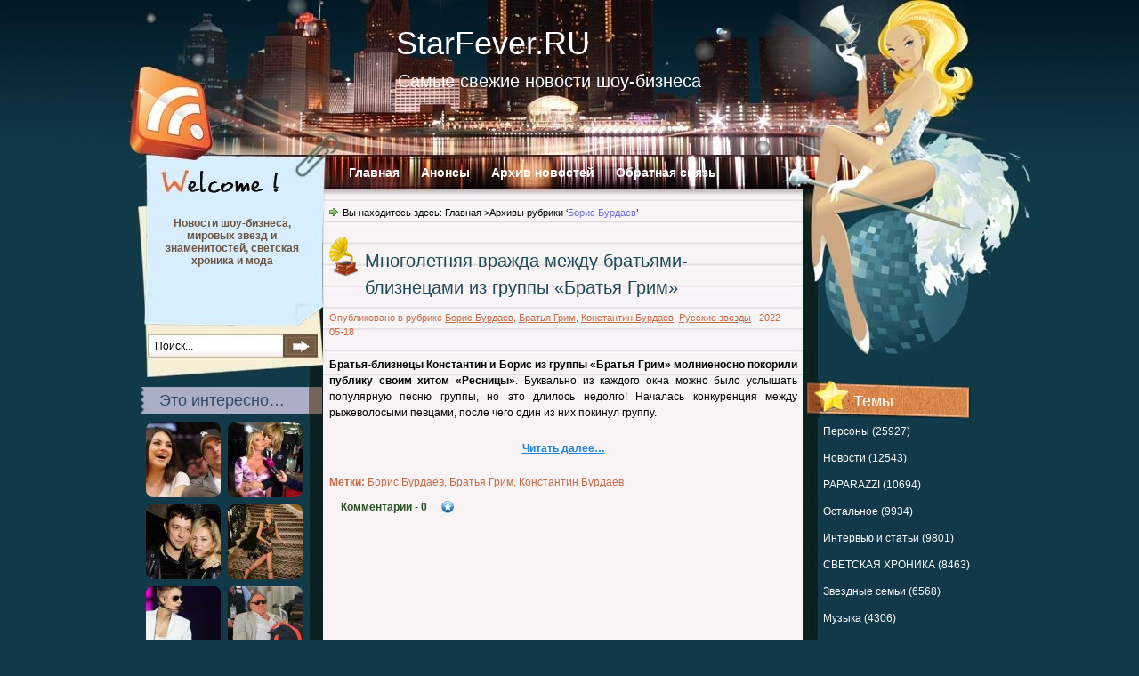

--- FILE ---
content_type: text/html; charset=UTF-8
request_url: https://starfever.ru/tema/boris-burdaev
body_size: 10512
content:
<!DOCTYPE html PUBLIC "-//W3C//DTD XHTML 1.0 Transitional//EN" "http://www.w3.org/TR/xhtml1/DTD/xhtml1-transitional.dtd">
<html xmlns="http://www.w3.org/1999/xhtml" lang="ru-RU">
<head profile="http://gmpg.org/xfn/11">
<meta http-equiv="Content-Type" content="text/html; charset=UTF-8" />
<title>Борис Бурдаев / StarFever.RU</title>
<link rel="stylesheet" href="https://starfever.ru/wp-content/themes/bg/css/reset.css" type="text/css" media="screen" />
<link rel="stylesheet" href="https://starfever.ru/wp-content/themes/bg/css/default.css" type="text/css" media="screen" />
<link rel="stylesheet" href="https://starfever.ru/wp-content/themes/bg/style.css?v=6" type="text/css" media="screen" />
<!--[if lte IE 6]>
<link rel="stylesheet" href="https://starfever.ru/wp-content/themes/bg/css/ie.css" type="text/css" media="screen" />
<![endif]-->
<link rel="alternate" type="application/rss+xml" title="RSS 2.0" href="https://starfever.ru/feed" />
<link rel="alternate" type="text/xml" title="RSS .92" href="https://starfever.ru/feed/rss" />
<link rel="alternate" type="application/atom+xml" title="Atom 0.3" href="https://starfever.ru/feed/atom" />
<link rel="pingback" href="https://starfever.ru/xmlrpc.php" />
<link rel="icon" href="https://starfever.ru/favicon.ico" type="image/x-icon" />
<link rel="shortcut icon" href="https://starfever.ru/favicon.ico" type="image/x-icon" />
<link rel='dns-prefetch' href='//s.w.org' />
<link rel="alternate" type="application/rss+xml" title="StarFever.RU &raquo; Лента рубрики Борис Бурдаев" href="https://starfever.ru/tema/boris-burdaev/feed" />
		<script type="text/javascript">
			window._wpemojiSettings = {"baseUrl":"https:\/\/s.w.org\/images\/core\/emoji\/11\/72x72\/","ext":".png","svgUrl":"https:\/\/s.w.org\/images\/core\/emoji\/11\/svg\/","svgExt":".svg","source":{"concatemoji":"https:\/\/starfever.ru\/wp-includes\/js\/wp-emoji-release.min.js?ver=4.9.26"}};
			!function(e,a,t){var n,r,o,i=a.createElement("canvas"),p=i.getContext&&i.getContext("2d");function s(e,t){var a=String.fromCharCode;p.clearRect(0,0,i.width,i.height),p.fillText(a.apply(this,e),0,0);e=i.toDataURL();return p.clearRect(0,0,i.width,i.height),p.fillText(a.apply(this,t),0,0),e===i.toDataURL()}function c(e){var t=a.createElement("script");t.src=e,t.defer=t.type="text/javascript",a.getElementsByTagName("head")[0].appendChild(t)}for(o=Array("flag","emoji"),t.supports={everything:!0,everythingExceptFlag:!0},r=0;r<o.length;r++)t.supports[o[r]]=function(e){if(!p||!p.fillText)return!1;switch(p.textBaseline="top",p.font="600 32px Arial",e){case"flag":return s([55356,56826,55356,56819],[55356,56826,8203,55356,56819])?!1:!s([55356,57332,56128,56423,56128,56418,56128,56421,56128,56430,56128,56423,56128,56447],[55356,57332,8203,56128,56423,8203,56128,56418,8203,56128,56421,8203,56128,56430,8203,56128,56423,8203,56128,56447]);case"emoji":return!s([55358,56760,9792,65039],[55358,56760,8203,9792,65039])}return!1}(o[r]),t.supports.everything=t.supports.everything&&t.supports[o[r]],"flag"!==o[r]&&(t.supports.everythingExceptFlag=t.supports.everythingExceptFlag&&t.supports[o[r]]);t.supports.everythingExceptFlag=t.supports.everythingExceptFlag&&!t.supports.flag,t.DOMReady=!1,t.readyCallback=function(){t.DOMReady=!0},t.supports.everything||(n=function(){t.readyCallback()},a.addEventListener?(a.addEventListener("DOMContentLoaded",n,!1),e.addEventListener("load",n,!1)):(e.attachEvent("onload",n),a.attachEvent("onreadystatechange",function(){"complete"===a.readyState&&t.readyCallback()})),(n=t.source||{}).concatemoji?c(n.concatemoji):n.wpemoji&&n.twemoji&&(c(n.twemoji),c(n.wpemoji)))}(window,document,window._wpemojiSettings);
		</script>
		<style type="text/css">
img.wp-smiley,
img.emoji {
	display: inline !important;
	border: none !important;
	box-shadow: none !important;
	height: 1em !important;
	width: 1em !important;
	margin: 0 .07em !important;
	vertical-align: -0.1em !important;
	background: none !important;
	padding: 0 !important;
}
</style>
	<style type="text/css">
	.wp-pagenavi{float:left !important; }
	</style>
  <link rel='stylesheet' id='contact-form-7-css'  href='https://starfever.ru/wp-content/plugins/contact-form-7/includes/css/styles.css?ver=5.0.2' type='text/css' media='all' />
<link rel='stylesheet' id='wp-pagenavi-style-css'  href='https://starfever.ru/wp-content/plugins/wp-pagenavi-style/css/css3_brown.css?ver=1.0' type='text/css' media='all' />
<script>if (document.location.protocol != "https:") {document.location = document.URL.replace(/^http:/i, "https:");}</script><script type='text/javascript' src='https://starfever.ru/wp-includes/js/jquery/jquery.js?ver=1.12.4'></script>
<script type='text/javascript' src='https://starfever.ru/wp-includes/js/jquery/jquery-migrate.min.js?ver=1.4.1'></script>
<link rel='https://api.w.org/' href='https://starfever.ru/wp-json/' />
<link rel="EditURI" type="application/rsd+xml" title="RSD" href="https://starfever.ru/xmlrpc.php?rsd" />
<link rel="wlwmanifest" type="application/wlwmanifest+xml" href="https://starfever.ru/wp-includes/wlwmanifest.xml" /> 

<!-- platinum seo pack 1.3.8 -->
<meta name="robots" content="index,follow,noodp,noydir" />
<link rel="canonical" href="https://starfever.ru/tema/boris-burdaev" />
<!-- /platinum one seo pack -->
	<style type="text/css">
	 .wp-pagenavi
	{
		font-size:12px !important;
	}
	</style>
			<style type="text/css">.recentcomments a{display:inline !important;padding:0 !important;margin:0 !important;}</style>
		
<!-- Dynamic Widgets by QURL - http://www.qurl.nl //-->
<script src="https://ajax.googleapis.com/ajax/libs/jquery/1.6.0/jquery.min.js" type="text/javascript"></script>
<script src="https://starfever.ru/wp-content/themes/bg/includes/addtocopy.js" type="text/javascript"></script>
<script type="text/javascript">
window.google_analytics_uacct = "UA-17829394-10";
</script>
</head>
<body data-rsssl=1>
<!-- wrapper start -->
<div id="wrapper"><div id="bottom_frame"><div id="top_frame"><div id="top_container">
<!-- header start -->
	<div id="header">
			<h1  id="blog_title"><a href="https://starfever.ru">StarFever.RU</a></h1>
		<h2>Самые свежие новости шоу-бизнеса</h2>
		<div id="menu">
			<ul>
				<li class="menu_first"><a href="https://starfever.ru">Главная</a></li>
				<li class="page_item page-item-710"><a href="https://starfever.ru/announcements">Анонсы</a></li>
<li class="page_item page-item-2"><a href="https://starfever.ru/news-archive">Архив новостей</a></li>
<li class="page_item page-item-1054"><a href="https://starfever.ru/feedback">Обратная связь</a></li>
			</ul>
		</div>
        <div id="rss"><a href="https://starfever.ru/feed"><img src="https://starfever.ru/wp-content/themes/bg/images/spacer.gif" alt="RSS" /></a></div>
	</div>
<!-- header end --><!-- container start -->
	<div id="container" class="clearfix">
		<!-- sidebar start -->
		<div id="sidebar">
			<div id="sidebar_main" class="clearfix">
            <ul>
		 <li>
<div class="rdiv"><script type="text/javascript">
<!--
var _acic={dataProvider:10};(function(){var e=document.createElement("script");e.type="text/javascript";e.async=true;e.src="https://www.acint.net/aci.js";var t=document.getElementsByTagName("script")[0];t.parentNode.insertBefore(e,t)})()
//-->
</script></div>		 </li>
            <li><h2>Темы</h2><ul class="popular-category-list"><li><a href="https://starfever.ru/tema/persony">Персоны (25927)</a></li><li><a href="https://starfever.ru/tema/news">Новости (12543)</a></li><li><a href="https://starfever.ru/tema/paparazzi">PAPARAZZI (10694)</a></li><li><a href="https://starfever.ru/tema/ostal-noe">Остальное (9934)</a></li><li><a href="https://starfever.ru/tema/interv-yu-i-stat-i">Интервью и статьи (9801)</a></li><li><a href="https://starfever.ru/tema/svetskaya-hronika">СВЕТСКАЯ ХРОНИКА (8463)</a></li><li><a href="https://starfever.ru/tema/zvezdny-e-sem-i">Звездные семьи (6568)</a></li><li><a href="https://starfever.ru/tema/muzy-ka">Музыка (4306)</a></li><li><a href="https://starfever.ru/tema/moda-i-krasota">Мода и красота (3369)</a></li><li><a href="https://starfever.ru/tema/russkie-fajly">Русские файлы (3053)</a></li><li><a href="https://starfever.ru/tema/zvezdny-e-doma">ЗВЕЗДНЫЕ ДОМА (2827)</a></li><li><a href="https://starfever.ru/tema/kino-amp-tv">KИНО&amp;TV (2616)</a></li><li><a href="https://starfever.ru/tema/zvezdny-j-otdy-h">ЗВЕЗДНЫЙ ОТДЫХ (2093)</a></li><li><a href="https://starfever.ru/tema/zvezdy-i-brendy">Звезды и бренды (1250)</a></li><li><a href="https://starfever.ru/tema/sem-i">семьи (1108)</a></li><li><a href="https://starfever.ru/tema/korolevskie-sem-i">Королевские семьи (926)</a></li><li><a href="https://starfever.ru/tema/stars-rekomenduet">StarsFever рекомендует (863)</a></li><li><a href="https://starfever.ru/tema/kino">кино (788)</a></li><li><a href="https://starfever.ru/tema/kim-kardash-yan">Ким Кардашьян (784)</a></li><li><a href="https://starfever.ru/tema/novosti">Новости (702)</a></li></ul></li><li><h2>Обсуждаемое</h2><ul id="recentcomments"><li class="recentcomments"><span class="comment-author-link">Татьяна</span> к записи <a href="https://starfever.ru/skandaly/30433#comment-18288">Звезды просят дать Лазареву «Народного артиста»</a></li><li class="recentcomments"><span class="comment-author-link">Лариса</span> к записи <a href="https://starfever.ru/model/49326#comment-18286">Что на самом деле случилось с Анной Николь Смит?</a></li><li class="recentcomments"><span class="comment-author-link">Анастасия</span> к записи <a href="https://starfever.ru/persony/21670#comment-18285">Лариса Копенкина считает себя виновной в смерти дочери</a></li><li class="recentcomments"><span class="comment-author-link">Татьяна</span> к записи <a href="https://starfever.ru/skandaly/30433#comment-18284">Звезды просят дать Лазареву «Народного артиста»</a></li><li class="recentcomments"><span class="comment-author-link">Татьяна</span> к записи <a href="https://starfever.ru/skandaly/30433#comment-18283">Звезды просят дать Лазареву «Народного артиста»</a></li><li class="recentcomments"><span class="comment-author-link">Аноним</span> к записи <a href="https://starfever.ru/news/751#comment-18282">Анна Плетнева сломала ногу</a></li><li class="recentcomments"><span class="comment-author-link">Татьяна Николаевна Лукина</span> к записи <a href="https://starfever.ru/skandaly/30433#comment-18281">Звезды просят дать Лазареву «Народного артиста»</a></li><li class="recentcomments"><span class="comment-author-link">Анастасия</span> к записи <a href="https://starfever.ru/news/4683#comment-18280">500 эскимо: Оливер Рид</a></li><li class="recentcomments"><span class="comment-author-link">Артем</span> к записи <a href="https://starfever.ru/news/7523#comment-18279">Березовский вел жизнь, полную порока и разврата!</a></li><li class="recentcomments"><span class="comment-author-link">Andrey_B</span> к записи <a href="https://starfever.ru/news/12288#comment-18278">Женщины боготворили  Марцевича, но актер подарил свое сердце одной-единственной!</a></li></ul></li><li><h2>Актуально...</h2>							<div id="opacity-tags-list">
								<a href="https://starfever.ru/metka/mnenie" class="tag-cloud-link tag-link-46 tag-link-position-1" style="font-size: 14px;">мнение</a> <a href="https://starfever.ru/metka/deti" class="tag-cloud-link tag-link-67 tag-link-position-2" style="font-size: 14px;">дети</a> <a href="https://starfever.ru/metka/sem-i" class="tag-cloud-link tag-link-9413 tag-link-position-3" style="font-size: 14px;">семьи</a> <a href="https://starfever.ru/metka/otnosheniya" class="tag-cloud-link tag-link-52 tag-link-position-4" style="font-size: 14px;">отношения</a> <a href="https://starfever.ru/metka/roditel-skoe" class="tag-cloud-link tag-link-6637 tag-link-position-5" style="font-size: 14px;">Родительское</a> <a href="https://starfever.ru/metka/kino" class="tag-cloud-link tag-link-454 tag-link-position-6" style="font-size: 14px;">кино</a> <a href="https://starfever.ru/metka/skandal" class="tag-cloud-link tag-link-49 tag-link-position-7" style="font-size: 14px;">скандал</a> <a href="https://starfever.ru/metka/fil-my" class="tag-cloud-link tag-link-9324 tag-link-position-8" style="font-size: 14px;">фильмы</a> <a href="https://starfever.ru/metka/kim-kardash-yan" class="tag-cloud-link tag-link-3650 tag-link-position-9" style="font-size: 14px;">Ким Кардашьян</a> <a href="https://starfever.ru/metka/sem-ya" class="tag-cloud-link tag-link-51 tag-link-position-10" style="font-size: 14px;">семья</a> <a href="https://starfever.ru/metka/razvod" class="tag-cloud-link tag-link-148 tag-link-position-11" style="font-size: 14px;">развод</a> <a href="https://starfever.ru/metka/svad-ba" class="tag-cloud-link tag-link-6691 tag-link-position-12" style="font-size: 14px;">Свадьба</a> <a href="https://starfever.ru/metka/muzy-ka" class="tag-cloud-link tag-link-9329 tag-link-position-13" style="font-size: 14px;">музыка</a> <a href="https://starfever.ru/metka/beremennost" class="tag-cloud-link tag-link-9305 tag-link-position-14" style="font-size: 14px;">беременность</a> <a href="https://starfever.ru/metka/bolezn" class="tag-cloud-link tag-link-90 tag-link-position-15" style="font-size: 14px;">болезнь</a> <a href="https://starfever.ru/metka/priznanie" class="tag-cloud-link tag-link-61 tag-link-position-16" style="font-size: 14px;">признание</a>							</div>
						 </li>

			</ul>
			</div>
		</div>
<!-- sidebar end -->
<!-- sidebar sub start -->
		<div id="sidebar_sub" class="clearfix">
        	<div id="searchform"><form method="get" action="https://starfever.ru">
					<input name="s" type="text" class="searchtext" id="s" value="Поиск..." onblur="if (this.value == '') {this.value = 'Поиск...';}" onfocus="if (this.value == 'Поиск...') {this.value = '';}" />
					<input type="image" src="https://starfever.ru/wp-content/themes/bg/images/spacer.gif" id="searchsubmit" alt="Поиск" value="" />
				</form></div>
            <div id="welcome"><p>Новости шоу-бизнеса, мировых звезд и знаменитостей, светская хроника и мода</p></div>
            <ul>
			 <li><h2>Это интересно…</h2><div class="dv-advanced-random-image-block" style="margin-left: auto;margin-right:auto; text-align: center; width: 100%;"><table class="dv-advanced-random-image-table" style="border-collapse:collapse;border-width:0px;padding:0px;margin:0px;"><tbody><tr><td class="dv-buffer-left" style=" width:2px;"></td><td class="dv-image-holder"><div class="dv-advanced-random-image-image" style="display: inline; width:84px; margin-top:4px; margin-right:4px; margin-bottom:4px; margin-left:4px;" ><a href="https://starfever.ru/mila-kunis/27593" title="Мила Кунис и Эштон Катчер расстаются?" ><img src="/thumbs/97e259ac1_84x84.jpg" alt="Мила Кунис и Эштон Катчер расстаются?" title="Мила Кунис и Эштон Катчер расстаются?" class="dv-advanced-random-posts-thumb" width = "84" height = "84" /></a></div>
<div class="dv-advanced-random-image-image" style="display: inline; width:84px; margin-top:4px; margin-right:4px; margin-bottom:4px; margin-left:4px;" ><a href="https://starfever.ru/anastasiya-volochkova/12085" title="Волочкова и Зверев: “Мы-пара!”" ><img src="/thumbs/a4fc82d44_84x84.jpg" alt="Волочкова и Зверев: “Мы-пара!”" title="Волочкова и Зверев: “Мы-пара!”" class="dv-advanced-random-posts-thumb" width = "84" height = "84" /></a></div>
<div class="dv-advanced-random-image-image" style="display: inline; width:84px; margin-top:4px; margin-right:4px; margin-bottom:4px; margin-left:4px;" ><a href="https://starfever.ru/kejt-moss/32126" title="Кейт Мосс готова «купить» развод у мужа" ><img src="/thumbs/5461a23fb_84x84.jpg" alt="Кейт Мосс готова «купить» развод у мужа" title="Кейт Мосс готова «купить» развод у мужа" class="dv-advanced-random-posts-thumb" width = "84" height = "84" /></a></div>
<div class="dv-advanced-random-image-image" style="display: inline; width:84px; margin-top:4px; margin-right:4px; margin-bottom:4px; margin-left:4px;" ><a href="https://starfever.ru/korolevskie-sem-i/46462" title="30-летняя племянница принцессы Дианы вышла замуж 62-летнего Майкла Льюиса" ><img src="/thumbs/1c4054b45_84x84.jpg" alt="30-летняя племянница принцессы Дианы вышла замуж 62-летнего Майкла Льюиса" title="30-летняя племянница принцессы Дианы вышла замуж 62-летнего Майкла Льюиса" class="dv-advanced-random-posts-thumb" width = "84" height = "84" /></a></div>
<div class="dv-advanced-random-image-image" style="display: inline; width:84px; margin-top:4px; margin-right:4px; margin-bottom:4px; margin-left:4px;" ><a href="https://starfever.ru/news/6490" title="Джастин Бибер подрался с соседями" ><img src="/thumbs/38809b4b2_84x84.jpg" alt="Джастин Бибер подрался с соседями" title="Джастин Бибер подрался с соседями" class="dv-advanced-random-posts-thumb" width = "84" height = "84" /></a></div>
<div class="dv-advanced-random-image-image" style="display: inline; width:84px; margin-top:4px; margin-right:4px; margin-bottom:4px; margin-left:4px;" ><a href="https://starfever.ru/zherar-depard-e/29467" title="Жерар Депардье передвигается в инвалидном кресле" ><img src="/thumbs/19cbda6c9_84x84.jpg" alt="Жерар Депардье передвигается в инвалидном кресле" title="Жерар Депардье передвигается в инвалидном кресле" class="dv-advanced-random-posts-thumb" width = "84" height = "84" /></a></div>
<div class="dv-advanced-random-image-image" style="display: inline; width:84px; margin-top:4px; margin-right:4px; margin-bottom:4px; margin-left:4px;" ><a href="https://starfever.ru/svad-ba/46099" title="Не выдержала: Эмма Уотсон прокомментировала слухи о своей тайной свадьбе" ><img src="/thumbs/1470b85b5_84x84.jpg" alt="Не выдержала: Эмма Уотсон прокомментировала слухи о своей тайной свадьбе" title="Не выдержала: Эмма Уотсон прокомментировала слухи о своей тайной свадьбе" class="dv-advanced-random-posts-thumb" width = "84" height = "84" /></a></div>
<div class="dv-advanced-random-image-image" style="display: inline; width:84px; margin-top:4px; margin-right:4px; margin-bottom:4px; margin-left:4px;" ><a href="https://starfever.ru/persony/23437" title="Пятьдесят оттенков пенного: Дакота Джонсон снялась в рекламе пива" ><img src="/thumbs/b94c74817_84x84.jpg" alt="Пятьдесят оттенков пенного: Дакота Джонсон снялась в рекламе пива" title="Пятьдесят оттенков пенного: Дакота Джонсон снялась в рекламе пива" class="dv-advanced-random-posts-thumb" width = "84" height = "84" /></a></div>
<div class="dv-advanced-random-image-image" style="display: inline; width:84px; margin-top:4px; margin-right:4px; margin-bottom:4px; margin-left:4px;" ><a href="https://starfever.ru/news/9585" title="Шэрон Стоун расслабляется на яхте" ><img src="/thumbs/3329763af_84x84.jpg" alt="Шэрон Стоун расслабляется на яхте" title="Шэрон Стоун расслабляется на яхте" class="dv-advanced-random-posts-thumb" width = "84" height = "84" /></a></div>
<div class="dv-advanced-random-image-image" style="display: inline; width:84px; margin-top:4px; margin-right:4px; margin-bottom:4px; margin-left:4px;" ><a href="https://starfever.ru/news/7919" title="Крису Брауну грозят смертью" ><img src="/thumbs/477e5779b_84x84.jpg" alt="Крису Брауну грозят смертью" title="Крису Брауну грозят смертью" class="dv-advanced-random-posts-thumb" width = "84" height = "84" /></a></div>
</td><td class="dv-buffer-right" style=" width:2px;"></td></tr></tbody></table></div></li><li><h2>Из архивов</h2><ul>
<li><a href="https://starfever.ru/svetskaya-hronika/50344" title="Голливудские звезды всячески избегают общения с Меган Маркл: причины">Голливудские звезды всячески избегают общения с Меган Маркл: причины</a></li>
<li><a href="https://starfever.ru/svetskaya-hronika/50383" title="Знаменитый актер погиб во время пожара в Лос-Анджелесе">Знаменитый актер погиб во время пожара в Лос-Анджелесе</a></li>
<li><a href="https://starfever.ru/persony/50607" title="Певица Lizzo поразила фанатов резким похудением на 30 кг">Певица Lizzo поразила фанатов резким похудением на 30 кг</a></li>
<li><a href="https://starfever.ru/persony/51190" title="Умер актер Мартин Грелис, звезда фильма &#171;Матрица&#187; – ему было 58 лет">Умер актер Мартин Грелис, звезда фильма &#171;Матрица&#187; – ему было 58 лет</a></li>
<li><a href="https://starfever.ru/zvezdny-e-sem-i/51245" title="Новогодние фото Николы Пельтц и Бруклина Бекхэма всеръез обеспокоили фанатов – что случилось с Николой">Новогодние фото Николы Пельтц и Бруклина Бекхэма всеръез обеспокоили фанатов – что случилось с Николой</a></li>
<li><a href="https://starfever.ru/russkie-zvezdy/51262" title="Традиционное загадывание желания под Новый год обернулся травмой для Ольги Бузовой">Традиционное загадывание желания под Новый год обернулся травмой для Ольги Бузовой</a></li>
</ul>
</li><li><h2>Архивы</h2>		<ul>
			<li><a href='https://starfever.ru/date/2026/01'>Январь 2026</a>&nbsp;(53)</li>
	<li><a href='https://starfever.ru/date/2025/12'>Декабрь 2025</a>&nbsp;(133)</li>
	<li><a href='https://starfever.ru/date/2025/11'>Ноябрь 2025</a>&nbsp;(62)</li>
	<li><a href='https://starfever.ru/date/2025/10'>Октябрь 2025</a>&nbsp;(2)</li>
	<li><a href='https://starfever.ru/date/2025/09'>Сентябрь 2025</a>&nbsp;(2)</li>
	<li><a href='https://starfever.ru/date/2025/08'>Август 2025</a>&nbsp;(3)</li>
		</ul>
		</li>             </ul>
		</div>
<!-- sidebar sub end --><!-- content start -->
		<div id="content" class="clearfix">
		                <div class="post_path">Вы находитесь здесь: <a href="https://starfever.ru">Главная</a> &gt;Архивы рубрики &#8216;<span>Борис Бурдаев</span>&#8217; </div>
						<div class="post-48006 post type-post status-publish format-standard hentry category-boris-burdaev category-brat-ya-grim category-konstantin-burdaev category-russkie-zvezdy tag-boris-burdaev tag-brat-ya-grim tag-konstantin-burdaev" id="post-48006" itemscope itemtype="http://schema.org/Article">
				<h2 class="post-title entry-title" itemprop="name"><a href="https://starfever.ru/russkie-zvezdy/48006" rel="bookmark" itemprop="url" title="Многолетняя вражда между братьями-близнецами из группы «Братья Грим»">Многолетняя вражда между братьями-близнецами из группы «Братья Грим»</a></h2>
                <div class="postmetadata">Опубликовано в рубрике <a href="https://starfever.ru/tema/boris-burdaev" rel="category tag">Борис Бурдаев</a>, <a href="https://starfever.ru/tema/brat-ya-grim" rel="category tag">Братья Грим</a>, <a href="https://starfever.ru/tema/konstantin-burdaev" rel="category tag">Константин Бурдаев</a>, <a href="https://starfever.ru/tema/russkie-zvezdy" rel="category tag">Русские звезды</a> | <span class="dt-updated dt-published updated" itemprop="dateModified">2022-05-18</span><span class="unv"> | </span><strong class="vcard author unv" itemprop="author"><span class="fn name">admin</span></strong></div>
                <div class="entry"><!-- google_ad_section_start --><p><strong>Братья-близнецы Константин и Борис из группы «Братья Грим» молниеносно покорили публику своим хитом «Ресницы</strong><strong>»</strong>. Буквально из каждого окна можно было услышать популярную песню группы, но это длилось недолго! Началась конкуренция между рыжеволосыми певцами, после чего один из них покинул группу.</p>
<div class="stars-soderzhanie" style="margin-left: auto;margin-right: auto;text-align: center" id="stars-570977487">

</div>
<div class="wp-block-image">
<figure class="aligncenter size-full"> <a href="https://starfever.ru/russkie-zvezdy/48006#more-48006" class="more-link"></p>
<div class="post-more">Читать далее&#8230;</div>
<p></a></figure>
</div>
<!-- google_ad_section_end --></div>
<div class="goo">
</div>

				<div class="endline"></div>
				<p class="tags"><strong>Метки:</strong> <a href="https://starfever.ru/metka/boris-burdaev" rel="tag">Борис Бурдаев</a>, <a href="https://starfever.ru/metka/brat-ya-grim" rel="tag">Братья Грим</a>, <a href="https://starfever.ru/metka/konstantin-burdaev" rel="tag">Константин Бурдаев</a></p>				
                <div class="read_comments"><a href="https://starfever.ru/russkie-zvezdy/48006#respond">Комментарии<span> - 0</span></a></div>
                			</div>
										</div>

<!-- content end -->
	</div>
<!-- container end -->
<div class="endline"></div>
<!-- footer start -->
	<div id="footer" class="clearfix">
		<div class="credit">
&copy; 2026 <a href="/"><strong>StarFever.RU</strong></a>. Самые свежие новости шоу-бизнеса<div id="counters">
<!--noindex-->
<!-- Yandex.Metrika informer -->
<a href="https://metrika.yandex.ru/stat/?id=17816116&amp;from=informer"
target="_blank" rel="nofollow"><img src="https://informer.yandex.ru/informer/17816116/3_0_305A69FF_103A49FF_1_pageviews"
style="width:88px; height:31px; border:0;" alt="Яндекс.Метрика" title="Яндекс.Метрика: данные за сегодня (просмотры, визиты и уникальные посетители)" class="ym-advanced-informer" data-cid="17816116" data-lang="ru" /></a>
<!-- /Yandex.Metrika informer -->

<!-- Yandex.Metrika counter -->
<script type="text/javascript" >
   (function(m,e,t,r,i,k,a){m[i]=m[i]||function(){(m[i].a=m[i].a||[]).push(arguments)};
   m[i].l=1*new Date();
   for (var j = 0; j < document.scripts.length; j++) {if (document.scripts[j].src === r) { return; }}
   k=e.createElement(t),a=e.getElementsByTagName(t)[0],k.async=1,k.src=r,a.parentNode.insertBefore(k,a)})
   (window, document, "script", "https://mc.yandex.ru/metrika/tag.js", "ym");

   ym(17816116, "init", {
        clickmap:true,
        trackLinks:true,
        accurateTrackBounce:true
   });
</script>
<noscript><div><img src="https://mc.yandex.ru/watch/17816116" style="position:absolute; left:-9999px;" alt="" /></div></noscript>
<!-- /Yandex.Metrika counter -->

<!-- Rating@Mail.ru counter -->
<script type="text/javascript">//<![CDATA[
var a='',js=10;try{a+=';r='+escape(document.referrer);}catch(e){}try{a+=';j='+navigator.javaEnabled();js=11;}catch(e){}
try{s=screen;a+=';s='+s.width+'*'+s.height;a+=';d='+(s.colorDepth?s.colorDepth:s.pixelDepth);js=12;}catch(e){}
try{if(typeof((new Array).push('t'))==="number")js=13;}catch(e){}
try{document.write('<a rel="nofollow" href="http://top.mail.ru/jump?from=2262199">'+
'<img src="https://d4.c8.b2.a2.top.mail.ru/counter?id=2262199;t=57;js='+js+a+';rand='+Math.random()+
'" alt="Рейтинг@Mail.ru" style="border:0;display:none" height="31" width="88" \/><\/a>');}catch(e){}//]]></script>
<noscript><p><a rel="nofollow" href="http://top.mail.ru/jump?from=2262199">
<img src="https://d4.c8.b2.a2.top.mail.ru/counter?js=na;id=2262199;t=57" 
style="border:0;" height="31" width="88" alt="Рейтинг@Mail.ru" /></a></p></noscript>
<!-- //Rating@Mail.ru counter -->

<!--/noindex-->
</div>
		</div>
	</div>
<!-- footer end -->
</div></div></div></div>
<!-- wrapper end -->
<script type='text/javascript'>
/* <![CDATA[ */
var wpcf7 = {"apiSettings":{"root":"https:\/\/starfever.ru\/wp-json\/contact-form-7\/v1","namespace":"contact-form-7\/v1"},"recaptcha":{"messages":{"empty":"\u041f\u043e\u0436\u0430\u043b\u0443\u0439\u0441\u0442\u0430, \u043f\u043e\u0434\u0442\u0432\u0435\u0440\u0434\u0438\u0442\u0435, \u0447\u0442\u043e \u0432\u044b \u043d\u0435 \u0440\u043e\u0431\u043e\u0442."}}};
/* ]]> */
</script>
<script type='text/javascript' src='https://starfever.ru/wp-content/plugins/contact-form-7/includes/js/scripts.js?ver=5.0.2'></script>
<script type='text/javascript' src='https://starfever.ru/wp-content/plugins/opacity-tags/js/opacity-tags-functions.js?ver=1'></script>
<script type='text/javascript' src='https://starfever.ru/wp-includes/js/wp-embed.min.js?ver=4.9.26'></script>

<!-- begin counters -->

<!-- Yandex.Metrika counter -->
<script type="text/javascript">
(function (d, w, c) {
    (w[c] = w[c] || []).push(function() {
        try {
            w.yaCounter17816116 = new Ya.Metrika({id:17816116, enableAll: true, webvisor:true});
        } catch(e) { }
    });
    
    var n = d.getElementsByTagName("script")[0],
        s = d.createElement("script"),
        f = function () { n.parentNode.insertBefore(s, n); };
    s.type = "text/javascript";
    s.async = true;
    s.src = (d.location.protocol == "https:" ? "https:" : "http:") + "//mc.yandex.ru/metrika/watch.js";

    if (w.opera == "[object Opera]") {
        d.addEventListener("DOMContentLoaded", f);
    } else { f(); }
})(document, window, "yandex_metrika_callbacks");
</script>
<noscript><div><img src="//mc.yandex.ru/watch/17816116" style="position:absolute; left:-9999px;" alt="" /></div></noscript>
<!-- /Yandex.Metrika counter -->

<!-- Global site tag (gtag.js) - Google Analytics -->
<script async src="https://www.googletagmanager.com/gtag/js?id=UA-17829394-10"></script>
<script>
  window.dataLayer = window.dataLayer || [];
    function gtag(){dataLayer.push(arguments);}
      gtag('js', new Date());
      
        gtag('config', 'UA-17829394-10');
        </script>

<!-- end counters -->

<!--noindex-->
<div class="social-shares">
<script type="text/javascript">(function() {
  if (window.pluso)if (typeof window.pluso.start == "function") return;
  if (window.ifpluso==undefined) { window.ifpluso = 1;
    var d = document, s = d.createElement('script'), g = 'getElementsByTagName';
    s.type = 'text/javascript'; s.charset='UTF-8'; s.async = true;
    s.src = ('https:' == window.location.protocol ? 'https' : 'http')  + '://share.pluso.ru/pluso-like.js';
    var h=d[g]('body')[0];
    h.appendChild(s);
  }})();</script>
<div class="pluso" data-background="transparent" data-options="big,round,line,vertical,counter,theme=04" data-services="bookmark,vkontakte,facebook,twitter,liveinternet,livejournal,instapaper,googlebookmark,moimir,linkedin,moemesto,email,print"></div>
</div>
<!--/noindex-->

</body>
</html>